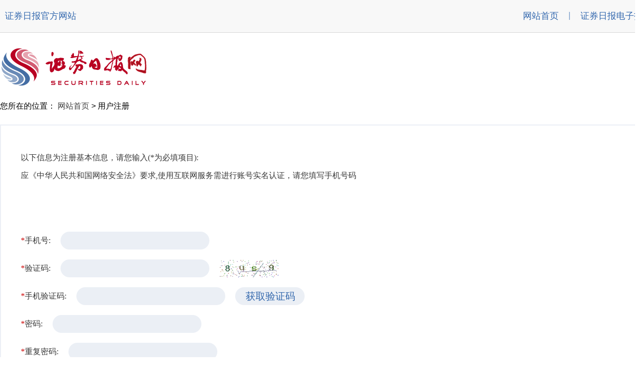

--- FILE ---
content_type: text/html
request_url: http://passport.zqrb.cn/register.php?ComeUrl=http://blog.zqrb.cn/blog/1903-1978619.html
body_size: 4283
content:
 
<!DOCTYPE html PUBLIC "-//W3C//DTD XHTML 1.0 Transitional//EN" "http://www.w3.org/TR/xhtml1/DTD/xhtml1-transitional.dtd">
<html xmlns="http://www.w3.org/1999/xhtml">
<head>
    <meta property="wb:webmaster" content="21cd3a4d915cbf71" />
    <meta http-equiv="Content-Type" content="text/html; charset=gbk" />
    <meta http-equiv="Cache-Control" content="no-siteapp" />
    <link rel="alternate" media="handheld" href="#" />
    <meta http-equiv="cache-control" content="no-store">
    <meta http-equiv="cache-control" content="no-cache">
    <meta property="qc:admins" content="" />
    <meta name="keywords" content="证券日报网用户登录-用户注册页" />
    <meta name="description" content="证券日报网用户登录-用户注册页" />
    <title>证券日报网用户登录-用户注册页</title>
    <link href="css/wangzhandengluye.css" rel="stylesheet" type="text/css" />
    <style type="text/css">
        * {
            margin:0;
            padding:0;
            list-style-type:none;
        }
        a, img {
            border:0;
        }
    </style>
<script type="text/javascript" src="js/jquery.js"></script>
<script type="text/javascript" src="js/match_mobile.js"></script>
<script type="text/javascript">
function passwordStrength(password)
{
	var desc = new Array();
	desc[0] = "非常弱";
	desc[1] = "弱";
	desc[2] = "较好";
	desc[3] = "中等";
	desc[4] = "强";
	desc[5] = "非常强";

	var score   = 0;

	//if password bigger than 6 give 1 point
	if (password.length > 6) score++;

	//if password has both lower and uppercase characters give 1 point	
	if ( ( password.match(/[a-z]/) ) && ( password.match(/[A-Z]/) ) ) score++;

	//if password has at least one number give 1 point
	if (password.match(/\d+/)) score++;

	//if password has at least one special caracther give 1 point
	if ( password.match(/.[!,@,#,$,%,^,&,*,?,_,~,-,(,)]/) )	score++;

	//if password bigger than 12 give another 1 point
	if (password.length > 12) score++;

	 document.getElementById("passwordDescription").innerHTML = desc[score];
	 document.getElementById("passwordStrength").className = "strength" + score;
}
</script>
<script language="javascript">
function show(){
	var show=document.getElementById("show");
	if (show.style.display=='none')
	{
	show.style.display="block";
	} else {
	show.style.display="none";
	}
}
var countdown=60;
function settime(obj) {
        if (countdown == 0) {
            obj.removeAttribute("disabled");
            obj.value="获取验证码";
            countdown = 60;
            return;
        } else {
            obj.setAttribute("disabled", true);
            obj.value="重新发送(" + countdown + ")";
            countdown--;
        }
    setTimeout(function(){settime(obj)}
        ,1000)
}
function setpostcode(obj) {
	if(!mobilereg.test($("#mobileNum").val())) {
		alert('请输入有效的11位手机号码');
		return false;
	} else { //alert('ok');return false;
		$.get("../postcode.php", { mobileNum: $("#mobileNum").val(),regcaptcha: $("#regcaptcha").val(),method:'register'},
  			function(data){//alert(data);
				if(data=="00"){
					settime(obj);
				}else if(data=="-1"){
					alert("此手机号已经被注册");
				}else if(data=="-2"){
					alert("发送验证码太频繁");
				}else if(data=="-3"){
					alert("手机号错误");
				}else if(data=="-4"){
					alert("非法链接来源");
				}else if(data=="-5"){
					alert("方式错误");
				}else if(data=="-7"){
					alert("验证码错误,请重新输入");
					//$("#captcha").focus();
				}else if(data=="-8"){
					alert("验证码已过期,请重新输入");
					location.reload();
					//$("#captcha").focus();
				}else if(data=="-9"){
					alert("您的ip发送验证码太频繁,请稍候再试");
				}else{
					alert("请重新获取验证码");
				}
			});
	}
}
</script>
<script language="javascript">
$( function(){
  	$("#registerForm").submit( function () {
  		
  		//alert($("#xieyi").attr("checked")==false);
		
		
		var mobileNum = $.trim($("#mobileNum").val());
		
		if(mobileNum=="")
		{
			alert("手机不能为空！");
			return false;
		}
		
		if(mobileNum!="" && !mobilereg.test(mobileNum)){
			alert("请输入正确的手机号码!");
			return false;
		}
		
		var mobilecode = $.trim($("#mobilecode").val());
		if(mobilecode==""){
			alert("请输入手机验证码!");
			return false;
		}
		
		var regcaptcha = $.trim($("#regcaptcha").val());
		if(regcaptcha==""){
			alert("请输入验证码!");
			return false;
		}
		
		var password = $.trim($("#password").val());
		var password1 = $.trim($("#password1").val());
		if(password==""){
			alert("请输入密码!");
			return false;
		}
		if(password.length<6 || password.length>20){
			alert("密码长度在6-20个字符之间!");
			return false;
		}
		if(password1==""){
			alert("请输入确认密码!");
			return false;
		}
		if(password1!=password){
			alert("两次密码输入不一致,请重新输入");
			$("#password").val("");
			$("#password1").val("");
			return false;
		}
		
		if(!$("#xieyicheckbox").attr("checked")){
			alert("请阅读并同意协议");
			return false;
		}
		
		
		/*
		var idcode = $.trim($("#idcode").val());
		if(idcode!=""){
			if(!(/(^\d{15}$)|(^\d{17}([0-9]|X)$)/.test(idcode))) {
				alert("身份证号不符合规范");
				return false;
			}
		}*/
		
		
  		return true;
	} ); 
  	
});

function isEmail(strEmail) {
if (strEmail.search(/^\w+((-\w+)|(\.\w+))*\@[A-Za-z0-9]+((\.|-)[A-Za-z0-9]+)*\.[A-Za-z0-9]+$/) != -1)
	return true;
else
	return false;
}
function byteLength(sStr){
	aMatch=sStr.match(/[^\x00-\x80]/g);
	return(sStr.length+(!aMatch?0:aMatch.length));
}  
function phonecheck(s){
	var str=s;
	var reg=/(?:\(?[0\+]?\d{1,3}\)?)[\s-]?(?:0|\d{1,4})[\s-]?(?:(?:13\d{9})|(?:\d{7,8}))/;
	//alert(reg.test(str));
	if(reg.test(str)==false){
		return false;
	}else{
		return true;
	}
}
</script>
<script type="text/javascript">
        function scrolltototo(){
            if(document.body.scrollLeft==0) {
                var screenw = document.documentElement.clientWidth;
                if(screenw > 1296) {
                    var toto = (document.documentElement.clientWidth-1296)/2;
                    window.scrollTo(toto,0);
                }
            }
        }
</script>
<script language="javascript">
<!--
function refurbish(){
     var img = document.getElementById("varImg");
     img.src = "../function/code.php?" + Math.random();
}

function reregcaptcha(){
     var img = document.getElementById("createimgcaptcha");
     img.src = "../createcaptcha.php?" + Math.random();
}
//-->
</script>
</head>

<body>
<div class="header" style="width:100%;min-width: 1296px;">
    <!--页头开始-->
    <div class="nav">
        <div class="yetou">
            <div class="yetou-w">
                <ul>
                    <li><a href="http://www.zqrb.cn/" target="_blank">证券日报官方网站</a></li>
                </ul>
            </div>
            <div class="zcdr">
                <ul>
                    <li><a href="http://www.zqrb.cn" target="_blank">网站首页</a></li>
                    <li>|</li>
                    <!--<div id="loginstate" style="float: left;height: 20px;padding: 20px 10px 0 10px;font-size: 18px;color: #3368AE;font-family: 微软雅黑;">
                        <a href="http://www.zqrb.cn/aboutus/gy.html" target="_blank">关于我们</a>
                    </div>
                    <li>|</li>-->
                    <li style="padding-right: 0px;"><a href="http://epaper.zqrb.cn" target="_blank">证券日报电子报</a></li>
                </ul>
            </div>
            <script type="text/javascript">
                if(u.userName!=""){
                    var pageHtml = '<a style="color:red;" href="http://passport.zqrb.cn/center.php">'+u.userName + '</a>  <a href="http://passport.zqrb.cn/logout.php?ComeUrl=http://www.zqrb.cn">退出</a>';
                    //$('#loginstate').html(pageHtml);
                }
            </script>
        </div>
    </div>    <!--页头结束-->
    <div class="box">
        <div class="logo">
            <a href="http://epaper.zqrb.cn/" target="_blank"><img src="images/logoyeshou.jpg" alt="" width="300" height="80" /></a>
        </div>
    </div>
    <div class="wz">
        <div class="l_weizhi">您所在的位置：
            <a href="http://www.zqrb.cn/" target="_blank" class="xb">网站首页</a>
            <!--&gt;&nbsp;<a href="http://blog.zqrb.cn/ " class="xb">用户登录</a>-->
            &gt;&nbsp;<span class="xb">用户注册</span>
        </div>
    </div>
    <!--用户注册开始-->
	<form id="registerForm" name="registerForm" method="post" action="">
    <div class="twdlx">
        <div class="xinxitixing">
            <p>以下信息为注册基本信息，请您输入(*为必填项目):</p>
            <p>应《中华人民共和国网络安全法》要求,使用互联网服务需进行账号实名认证，请您填写手机号码</p>
        </div>
        <div class="zhzck">
            <span style="color: #cc0000;">*</span>
            <span>手机号:</span>
            <input type="text" name="mobileNum" id="mobileNum" maxlength="11" value="" placeholder="" />
            
        </div>
        
        <div class="zhzck1">
            <span style="color: #cc0000;">*</span>
            <span>验证码:</span><input type="text" name="regcaptcha" id="regcaptcha" value="" />&nbsp;&nbsp;
			<img id="createimgcaptcha" src="./createcaptcha.php" alt="" onclick="reregcaptcha();" />
        </div>
		<div class="zhzck">
            <span style="color: #cc0000;">*</span>
            <span>手机验证码:</span>
			<input type="text" name="mobilecode" id="mobilecode" value="" placeholder="" />
			<input type="button" id="btn" value="获取验证码" onclick="setpostcode(this)" style="width:140px;padding-left:1px;color:#3368ad;" />
        </div>
        <div class="zhzck">
            <span style="color: #cc0000;">*</span><span>密码:</span><input type="password" name="password" id="password" value="" maxlength="20" />
        </div>
        <div class="zhzck">
            <span style="color: #cc0000;">*</span><span>重复密码:</span><input type="password" name="password1" id="password1" value="" maxlength="20" />
        </div>
        <div class="zcwjmmdl1">
            <!--<a href="#" data-cmd="xieyishu" title="协议书" style="background-image: url(./images/weigouxuan.png);" onmouseover="this.style.backgroundImage='url(./images/yigouxuan.png)'" onmouseout="this.style.backgroundImage='url(./images/weigouxuan.png)'" onmousedown="this.style.backgroundImage='url(./images/yigouxuan.png)'"></a>-->
            <input type="checkbox" id="xieyicheckbox" name="xieyicheckbox" value="" style="float:left;">
			<a href="/zhucexieyi.html" target="_blank" style="font-family:'微软雅黑 regular';font-size: 16px; color: #3368ae;margin-left: 15px;float: left;">我已阅读并同意《证券日报网服务使用协议》</a>
        </div>
        <div class="tszhuce1">
            <!--<a onclick="jsregister();" href="#" data-cmd="zhuce" title="注册按钮" style="background-image: url(./images/zhuce.png);" onmouseover="this.style.backgroundImage='url(./images/zhuce-xuanting.png)'" onmouseout="this.style.backgroundImage='url(./images/zhuce.png)'" onmousedown="this.style.backgroundImage='url(./images/zhuce-chufa.png)'"></a>-->
			<input type="hidden" name="ComeUrl" id="ComeUrl" value="http://blog.zqrb.cn/blog/1903-1978619.html" />
			<input type="submit" name="submit" value="注  册" style="width:140px;padding-left:1px;color:#3368ad;border:none;border-radius:30px;background-color:#ebeff5;height:36px;font-family:微软雅黑 regular;font-size:20px;" />&nbsp;&nbsp;
			<input type="button" name="btn" value="取  消" onclick="window.location.href='/login.php';" style="width:140px;padding-left:1px;color:#3368ad;border:none;border-radius:30px;background-color:#ebeff5;height:36px;font-family:微软雅黑 regular;font-size:20px;" />
        </div>
    </div>
	</form>
    <!--用户注册结束-->
    <!--页脚开始-->
    <div class="foot">
        <p style="font-size:12pt; line-height:30px;">版权所有<font>证券日报网</font></p>
        <p><a href="#">互联网新闻信息服务许可证 10120180014</a><font><a href="#">增值电信业务经营许可证B2-20181903</a></font></p>
        <p><img src="images/jh.png"> 京公网安备 11010202007567号<font>京ICP备17054264号</font></p>
        <p>证券日报网所载文章、数据仅供参考，使用前务请仔细阅读法律申明，风险自负。</p>
        <p>证券日报社电话：010-83251700<font>网站电话：010-83251800<p>网站传真：010-83251801<font>电子邮件：xmtzx@zqrb.net</font></p>
    </div>    <!--页脚结束-->
</div>
<script type="text/javascript">
function jsregister(){
	$("#registerForm").submit();
}
</script>
</body>
</html>

--- FILE ---
content_type: text/css
request_url: http://passport.zqrb.cn/css/wangzhandengluye.css
body_size: 2514
content:
@charset "utf-8";

body { color: #000; font-family: "simsun", sans-serif; font-size: 12px; }

* { padding:0; margin:0; }

html, body, div, ol, ul, i, li, form, p, h1, h2, h3, h4, h5, h6, dd, dl, dt, span, em, img, th, td, a, input { margin: 0 auto; padding: 0; }

ul, li { list-style-image: none; list-style-type: none; }

div, ul, td, form, input, p, h1, h2, h3, dd, dl, dt { margin:0px; padding:0px;  font-size: 12px; }

ul { list-style-image: none; list-style-type: none; }

a:link { color:#404040; text-decoration:none; }

a:visited {color:#000; text-decoration:none; }

a:hover { color:#3368AE; text-decoration:none; }

a img { border: none; }

.red {color: #cc0000!important;}

.header{background-color:#ffffff;margin: 0 auto; }
.nav{ margin:auto;  height:65px; width:100%; background-color:#f8f8f8;  border-bottom:1px solid #d7d7d7;}
.yetou{ margin:auto;  width:1296px; height:65px;font-size:18px; color:#3368AE;}
.yetou-w ul{ float:left; height:40px; }
.yetou-w ul li{ float:left; height:20px; padding:20px 10px 0 10px;font-size:18px;font-family: 微软雅黑;}
.yetou-w a:link { color:#3368AE; text-decoration:none; }
.yetou-w a:visited {color:#3368AE; text-decoration:none; }
.yetou-w a:hover { color:#3368AE; text-decoration:none; font-weight:bold; }
.zcdr{ float:right;}
.zcdr ul{ float:left; }
.zcdr ul li{float:left; height:20px; padding:20px 10px 0 10px;font-size:18px;color:#3368AE;font-family: 微软雅黑;}
.zcdr a:link { color:#3368AE; text-decoration:none;}
.zcdr a:visited {color:#3368AE; text-decoration:none; }
.zcdr a:hover { color:#3368AE; text-decoration:none; font-weight:bold; }
.center{margin:0 auto;width:1296px;}
.box{ margin:0 auto; height:140px; width:1296px;}
.logo{ float:left; width:330px; margin:30px 0px;}
.pingtai{ float:left; height:93px; width: 240px;margin:20px 0px 0px 143px;}
.pttp{ float:left; width:60px; height:93px; text-align:center;margin:0px 10px;}
.ptw{margin-top: 10px; text-align:center; float:center; width:60px; height:20px; font-size:18px;color:#3368ae;font-family: 微软雅黑;}
.lg2{ float:left;  margin:30px 0px 0px 64px; padding-right:130px; height:116px; border-right:1px solid #D6D6D6;}
.pingtai a:link { color:#3368AE; text-decoration:none; }
.pingtai a:visited {color:#3368AE; text-decoration:none; }
.pingtai a:hover { color:#3368AE; text-decoration:none; }


.wz{ margin:0 auto; height:15px;width:1296px;padding-bottom: 30px;font-size: 16px;}
.l_weizhi{  height:15px;  width:640px;  line-height:15px; font-size: 16px;}


/*图文登录*/
.twdl{height: auto;width:1296px;margin: 0 auto;}
.twdl1{height: 804px;width:1296px;margin: 0 auto;margin-bottom: 82px;}
.dengludetu{float: left;margin-bottom: 82px;}
.dengludetu img{float:left; width: 764px;height: 640px;}
.dengluwenzi{border: 2px solid #ebeff5;height: 636px;float: left;width: 526px;}


.zhmmsrk{float: left;width:526px;margin-top: 40px; }
.zhmmsrk span{float: left;margin-left: 40px; text-align: right; width: 131px; font-family:"微软雅黑 regular";font-size: 18px; color: #383838;  height: 36px;line-height: 36px;}
.zhmmsrk input{width: 276px;height: 36px; margin-left: 20px; font-family:"微软雅黑 regular";font-size: 20px; color: #a19388;padding-left: 20px;  border:none; border-radius: 30px;background-color: #ebeff5;}
.zhmmsrk1{float: left;width:446px;margin-top: 40px;margin-left: 40px; }
.zhmmsrk1 span{float: left; text-align: right;  font-family:"微软雅黑 regular";font-size: 18px; color: #383838;  height: 36px;line-height: 36px;}
.zhmmsrk1 input{width: 347px;height: 36px; margin-left: 20px; font-family:"微软雅黑 regular";font-size: 20px; color: #a19388;padding-left: 20px;  border:none; border-radius: 30px;background-color: #ebeff5;}
.zhmmsrk2{float: left;width:446px;margin-top: 20px;margin-left: 40px; }
.zhmmsrk2 span{float: left; text-align: right;  font-family:"微软雅黑 regular";font-size: 18px; color: #383838;  height: 36px;line-height: 36px;}
.zhmmsrk2 input{float: left; width: 222px;height: 36px; margin-left: 20px; font-family:"微软雅黑 regular";font-size: 20px; color: #a19388;padding-left: 20px;  border:none; border-radius: 30px;background-color: #ebeff5;}
.zhmmsrk2 img{width:110px;height: 36px;float: left; margin-left: 15px; }
.zhmmsrk3{float: left;width:446px;margin-top: 20px;margin-left: 40px; }
.zhmmsrk3 span{float: left; text-align: right;  font-family:"微软雅黑 regular";font-size: 18px; color: #383838;  height: 36px;line-height: 36px;}
.zhmmsrk3 input{float: left; width: 222px;height: 36px; margin-left: 20px; font-family:"微软雅黑 regular";font-size: 20px; color: #a19388;padding-left: 20px;  border:none; border-radius: 30px;background-color: #ebeff5;}
.zhmmsrk3 img{width:110px;height: 36px;float: left; margin-left: 15px; }
.zhmmsrk4{float: left;width:526px;margin-top: 136px; }
.zhmmsrk4 span{float: left;margin-left: 40px; text-align: right; width: 131px; font-family:"微软雅黑 regular";font-size: 18px; color: #383838;  height: 36px;line-height: 36px;}
.zhmmsrk4 input{width: 276px;height: 36px; margin-left: 20px; font-family:"微软雅黑 regular";font-size: 18px; color: #a19388;padding-left: 20px;  border:none; border-radius: 30px;background-color: #ebeff5;}
.zhmmsrk4 img{float: left;margin-left: 20px;width: 140px;height: 60px;}
.zcwjmmdl{width:446px;float: left;margin-left: 40px;margin:0px 40px 30px;}
.zcwjmmdl span{font-family:"微软雅黑 regular";font-size: 18px; color: #3368ae;margin-right: 73px;}
.tsaa{width: 300px;height: 36px;float: left;margin:20px 0px 30px 191px;}
.tsaa img{width: 300px;height: 36px;float: left;}
.tsaa1{width: 367px;height: 36px;float: left;margin:20px 42px 30px 118px;}
.tsaa1 img{width: 367px;height: 36px;float: left;}
.hzwzzhdl{float: left;width: 446px;margin-left: 40px;}
.hzwzzhdl p{font-family:"微软雅黑 regular";font-size: 18px;color: #404040;}




/*用户登录*/
.yhdl{float: left;width: 466px;height:358px;margin-left: 48px;border: 1px solid #d6deea; }
.yht{width: 468px;height: 47px;background-color:#d6deea; }
.yht p{font-size:18px;font-family:微软雅黑 regular;color: #3368ae;text-align: center;height: 47px;line-height: 47px; }
.srk{margin: 28px 59px 19px 59px;width: 348px;height: 78px;}
.sjh{width: 348px;height: 34px;border: 1px solid #d6deea;}
#sjh{font-family:微软雅黑 regular;color: #c5c5c5;font-size:14px;text-indent:10px;}
.mm{width: 348px;height: 34px;border: 1px solid #d6deea;margin-top: 10px;}
#mm{font-family:微软雅黑 regular;color: #c5c5c5;font-size:14px;text-indent:10px;}
.an{ float: right; height: 30px;width: 241px;text-align: -webkit-right;}
.an a{ font-family:微软雅黑 regular;color: #3368ae;font-size:16px;margin-right: 55px;height: 30px;line-height: 30px;margin-bottom:-4.5px;}
.an a:hover{text-decoration:underline;}
.an1{float:left;  width: 241px;height: 30px;line-height: 30px;}
.an2{float: right;}
.xuxian{margin: 25px 40px 22px 40px;float: left;}
.fx{margin-left: 60px;height: 36px;line-height: 36px;}
.fxtb{ float: left; width: 240px;height: 36px;}
.fxtb a{margin-left: 40px;}
.zhsrk1{float: left;margin-top: 20px;margin-left: 40px;width: 1252px;}
.zhsrk1 span{float: left; text-align: right;  font-family:"微软雅黑 regular";font-size: 16px; color: #383838;  height: 36px;line-height: 36px;}
.zhsrk1 input{width: 347px;height: 36px; margin-left: 20px; font-family:"微软雅黑 regular";font-size: 20px; color: #a19388;padding-left: 20px;  border:none; border-radius: 30px;background-color: #ebeff5;}
.zhsrk2{float: left;margin-top: 20px;margin-left: 40px;width: 1252px;}
.zhsrk2 span{float: left; text-align: right;  font-family:"微软雅黑 regular";font-size: 16px; color: #383838;  height: 36px;line-height: 36px;}
.zhsrk2 input{float: left; width: 222px;height: 36px; margin-left: 20px; font-family:"微软雅黑 regular";font-size: 20px; color: #a19388;padding-left: 20px;  border:none; border-radius: 30px;background-color: #ebeff5;}
.zhsrk2 img{width:110px;height: 36px;float: left; margin-left: 15px; }
.zhsrk3{float: left;margin-top: 20px;margin-left: 40px;width: 1252px;}
.zhsrk3 span{float: left; text-align: right;  font-family:"微软雅黑 regular";font-size: 16px; color: #383838;  height: 36px;line-height: 36px;}
.zhsrk3 input{float: left; width: 222px;height: 36px; margin-left: 20px; font-family:"微软雅黑 regular";font-size: 20px; color: #a19388;padding-left: 20px;  border:none; border-radius: 30px;background-color: #ebeff5;}
.zhsrk3 img{width:110px;height: 36px;float: left; margin-left: 15px; }



/*用户注册*/
.twdlx{height:6230px;width:1292px;margin: 0 auto;border: 2px solid #ebeff5;margin-bottom: 82px;}
.xinxitixing{float: left;width: 1212px;margin: 40px 40px 82px;}
.xinxitixing p{font-family:"微软雅黑 regular";font-size: 16px;color: #383838;margin-top: 15px;text-align: justify;}
.xinxitixing span{width: 1212px;margin-bottom: 20px; font-family:"微软雅黑 regular";font-size: 20px;color: #383838;margin-top: 15px;text-align: justify;float: left;}
.tszhuce{width: 300px;height: 36px;float: left;margin:20px 42px 30px 118px;}
.tszhuce img{width: 300px;height: 36px;float: left;}
.zhzck{float: left;margin-top: 20px;margin-left: 40px;width: 1252px;}
.zhzck span{float: left; text-align: right;  font-family:"微软雅黑 regular";font-size: 16px; color: #383838;  height: 36px;line-height: 36px;}
.zhzck input{float: left; width: 280px;height: 36px; margin-left: 20px; font-family:"微软雅黑 regular";font-size: 20px; color: #a19388;padding-left: 20px;  border:none; border-radius: 30px;background-color: #ebeff5;}
.zhzck a{float: left;width: 118px; height: 36px; padding: 0px; margin-left:20px;}
.zhzck1{float: left;margin-top: 20px;margin-left: 40px;width: 1252px;}
.zhzck1 span{float: left; text-align: right;  font-family:"微软雅黑 regular";font-size: 16px; color: #383838;  height: 36px;line-height: 36px;}
.zhzck1 input{float: left; width: 280px;height: 36px; margin-left: 20px; font-family:"微软雅黑 regular";font-size: 20px; color: #a19388;padding-left: 20px;  border:none; border-radius: 30px;background-color: #ebeff5;}
.zhzck1 img{float: left;width: 119px; height: 36px; padding: 0px; margin-left:20px;}
.tszhuce1{height: 36px;float: left;margin-left:496px;}
.tszhuce1 a{width: 300px;height: 36px;float: left;}
.zcwjmmdl1{width:800px;float: left;margin:30px 40px;height: 30px;line-height: 30px;}
.zcwjmmdl1 input{float: left;height: 30px; line-height: 30px;}
.zcwjmmdl1 a{float: left;}
.zcwjmmdl1 span{font-family:"微软雅黑 regular";font-size: 16px; color: #3368ae;margin-left: 15px;float: left;}


/*个人中心整套*/
.module-bannera {width: 242px;height:549px;float: left; background-color: #ebeff5;}
.module-bannera-box {width: 242px;margin: 0 auto;position: relative;}
.module-bannera-tab-list {float: left;width: 242px;background-color: #ebeff5;height: 549px;}
.module-bannera-tab{float: left;width: 1296px;height: 804px;}
.module-bannera-tab-list ul li {font-family:"微软雅黑 regular"; color: #404040;width: 242px;height: 61px;cursor: pointer;text-align: center;position: relative;font-size: 24px;}
.module-bannera-tab-list ul li p {margin: 0;line-height: 61px;font-family:"微软雅黑 regular"; font-size: 20px;color: #3368ae;}
.module-bannera-tab .module-bannera-tab-list .module-tab-nava .on {height: 61px;background-color: #b3c2d9;background-repeat: repeat;}
.module-bannera-tab-list-box {float:left;width: 1046px;height:804px; overflow: hidden;position: relative;margin-left: 2px; border: 2px solid #ebeff5;}
.module-tab-box-mau {float: left; width: 1046px;z-index: 1;position: relative;height:804px;}
.module-tab-box-mau .lltitle{width: 1046px;height: 60px;background-color: #ebeff5;float: left;}
.module-tab-box-mau .lltitle p{text-align: center;font-family:"微软雅黑 regular"; font-size: 20px;color: #3368ae;line-height: 60px;}
.bigzhengti-left{width: 242px;height: 804px;float: left;margin-right: 2px;background-color: #ffffff;}
.touxiangmingzi{width: 242px;height: 256px;background-color:#ebeff5;float: left;margin-bottom: 2px;}
.touxiangmingzi img{width: 130px;height: 130px;margin: 30px 56px 20px;}
.touxiangmingzi p{float: left; font-family:"微软雅黑 regular";font-size: 20px; color: #383838;margin:0px 40px;text-align: center;}



/*个人中心页*/
.grzxnry{float: left;margin-left: 40px;}
.grzxnry p{margin-top: 30px;float: left;width: 960px;font-family:"微软雅黑 regular";font-size: 20px; color: #383838;}
.grzxnry p span{float: left;font-family:"微软雅黑 regular";font-size: 20px; color: #383838;margin-right:6px;}



.tounicheng{float: left;margin: 30px 0px 0px 40px;}
.jichutouxiang{height: 130px;float: left;}
.jichutouxiang span{font-family:"微软雅黑 regular";font-size: 20px; color: #383838; float: left;}
.jichutouxiang img{float: left;margin-left: 20px;}
.jichutouxiang a{float: left;width: 118px; height: 36px; padding: 0px; margin-left:20px;margin-top: 47px;}
.zhzckzc{float: left;margin-top: 30px;width: 1252px;}
.zhzckzc span{float: left; text-align: right;  font-family:"微软雅黑 regular";font-size: 20px; color: #383838;  height: 36px;line-height: 36px;}
.zhzckzc input{float: left; width: 280px;height: 36px; margin-left: 20px; font-family:"微软雅黑 regular";font-size: 20px; color: #a19388;padding-left: 20px;  border:none; border-radius: 30px;background-color: #ebeff5;margin-right: 20px;}
.zhzckzc p{float: left; font-family:"微软雅黑 regular";font-size: 16px; color: #bfc2c5;  height: 36px;line-height: 36px;}
.tjhfh{width: 1042px;height: 36px;float: left;margin-left:281px;margin-top: 30px;}
.tjhfh a{width: 200px;height: 36px;float: left;}














/*页脚*/
.foot { width:100%; background:url(../images/dbline.jpg) no-repeat center top #d6deea; padding:20px 0px 10px 0px; text-align:center; font-size:14px; line-height:24px; letter-spacing:2px;font-family: 微软雅黑; bottom:0; overflow: hidden; min-width: 1296px;}
.foot font { padding-left:30px;}
